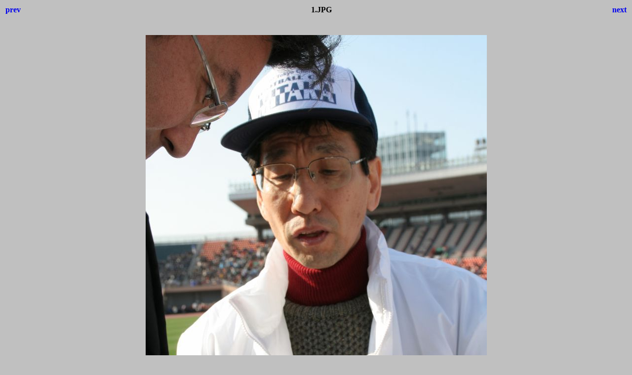

--- FILE ---
content_type: text/html
request_url: https://mitaka-doso.net/soccer/kaimaku/1.html
body_size: 584
content:
<html>
<head>
<title>��86��S�������w�Z�T�b�J�[�I�茠���J����</title>
<style>body {font-family:Verdana;}</style>
</head>

<body bgcolor="#C0C0C0">
<center>
<table width="100%">
<tr>
<td align=left>
<h4><A HREF="27.html" style="text-decoration:none"> prev </a></h4>
</td>
<td align=center>
<h4>1.JPG</h4>
</td>
<td align=right>
<h4><A HREF="2.html" style="text-decoration:none"> next </a></h4>
</td>
</tr>
</table>
<br>
<IMG SRC="1.JPG" width="691" height="1037">
<br>
<FONT face="Verdana, Arial, Helvetica, Sans-Serif" size="-2">1.JPG<br>88.64 KB</FONT>
<br>
<h4><A HREF="index.html" style="text-decoration:none"> Thumbnails </a></h4>
</center>
</body>
</html>
